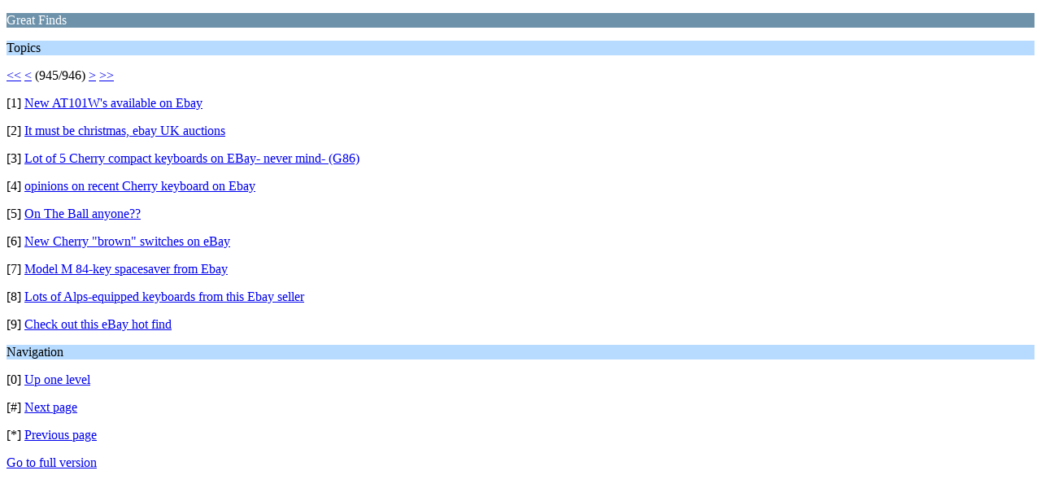

--- FILE ---
content_type: text/html; charset=ISO-8859-1
request_url: https://geekhack.org/index.php?PHPSESSID=jagj4n2imkt3pevgmsqsq92o55li4jit&board=41.8496;wap2
body_size: 771
content:
<?xml version="1.0" encoding="ISO-8859-1"?>
<!DOCTYPE html PUBLIC "-//WAPFORUM//DTD XHTML Mobile 1.0//EN" "http://www.wapforum.org/DTD/xhtml-mobile10.dtd">
<html xmlns="http://www.w3.org/1999/xhtml">
	<head>
		<title>Great Finds</title>
		<link rel="canonical" href="https://geekhack.org/index.php?board=41.8496" />
		<link rel="stylesheet" href="https://cdn.geekhack.org/Themes/default/css/wireless.css" type="text/css" />
	</head>
	<body>
		<p class="catbg">Great Finds</p>
		<p class="titlebg">Topics</p>
		<p class="windowbg"><a href="https://geekhack.org/index.php?PHPSESSID=jagj4n2imkt3pevgmsqsq92o55li4jit&amp;board=41.0;wap2">&lt;&lt;</a> <a href="https://geekhack.org/index.php?PHPSESSID=jagj4n2imkt3pevgmsqsq92o55li4jit&amp;board=41.8487;wap2">&lt;</a> (945/946) <a href="https://geekhack.org/index.php?PHPSESSID=jagj4n2imkt3pevgmsqsq92o55li4jit&amp;board=41.8505;wap2">&gt;</a> <a href="https://geekhack.org/index.php?PHPSESSID=jagj4n2imkt3pevgmsqsq92o55li4jit&amp;board=41.8505;wap2">&gt;&gt;</a> </p>
		<p class="windowbg">[1] <a href="https://geekhack.org/index.php?PHPSESSID=jagj4n2imkt3pevgmsqsq92o55li4jit&amp;topic=4249.0;wap2" accesskey="1">New AT101W's available on Ebay</a></p>
		<p class="windowbg">[2] <a href="https://geekhack.org/index.php?PHPSESSID=jagj4n2imkt3pevgmsqsq92o55li4jit&amp;topic=4231.0;wap2" accesskey="2">It must be christmas, ebay UK auctions</a></p>
		<p class="windowbg">[3] <a href="https://geekhack.org/index.php?PHPSESSID=jagj4n2imkt3pevgmsqsq92o55li4jit&amp;topic=4193.0;wap2" accesskey="3">Lot of 5 Cherry compact keyboards on EBay- never mind- (G86)</a></p>
		<p class="windowbg">[4] <a href="https://geekhack.org/index.php?PHPSESSID=jagj4n2imkt3pevgmsqsq92o55li4jit&amp;topic=4156.0;wap2" accesskey="4">opinions on recent Cherry keyboard on Ebay</a></p>
		<p class="windowbg">[5] <a href="https://geekhack.org/index.php?PHPSESSID=jagj4n2imkt3pevgmsqsq92o55li4jit&amp;topic=4091.0;wap2" accesskey="5">On The Ball anyone??</a></p>
		<p class="windowbg">[6] <a href="https://geekhack.org/index.php?PHPSESSID=jagj4n2imkt3pevgmsqsq92o55li4jit&amp;topic=4083.0;wap2" accesskey="6">New Cherry &quot;brown&quot; switches on eBay</a></p>
		<p class="windowbg">[7] <a href="https://geekhack.org/index.php?PHPSESSID=jagj4n2imkt3pevgmsqsq92o55li4jit&amp;topic=4074.0;wap2" accesskey="7">Model M 84-key spacesaver from Ebay</a></p>
		<p class="windowbg">[8] <a href="https://geekhack.org/index.php?PHPSESSID=jagj4n2imkt3pevgmsqsq92o55li4jit&amp;topic=4069.0;wap2" accesskey="8">Lots of Alps-equipped keyboards from this Ebay seller</a></p>
		<p class="windowbg">[9] <a href="https://geekhack.org/index.php?PHPSESSID=jagj4n2imkt3pevgmsqsq92o55li4jit&amp;topic=4054.0;wap2" accesskey="9">Check out this eBay hot find</a></p>
		<p class="titlebg">Navigation</p>
		<p class="windowbg">[0] <a href="https://geekhack.org/index.php?PHPSESSID=jagj4n2imkt3pevgmsqsq92o55li4jit&amp;wap2" accesskey="0">Up one level</a></p>
		<p class="windowbg">[#] <a href="https://geekhack.org/index.php?PHPSESSID=jagj4n2imkt3pevgmsqsq92o55li4jit&amp;board=41.8505;wap2" accesskey="#">Next page</a></p>
		<p class="windowbg">[*] <a href="https://geekhack.org/index.php?PHPSESSID=jagj4n2imkt3pevgmsqsq92o55li4jit&amp;board=41.8487;wap2" accesskey="*">Previous page</a></p>
		<a href="https://geekhack.org/index.php?PHPSESSID=jagj4n2imkt3pevgmsqsq92o55li4jit&amp;board=41.0;nowap" rel="nofollow">Go to full version</a>
	</body>
</html>